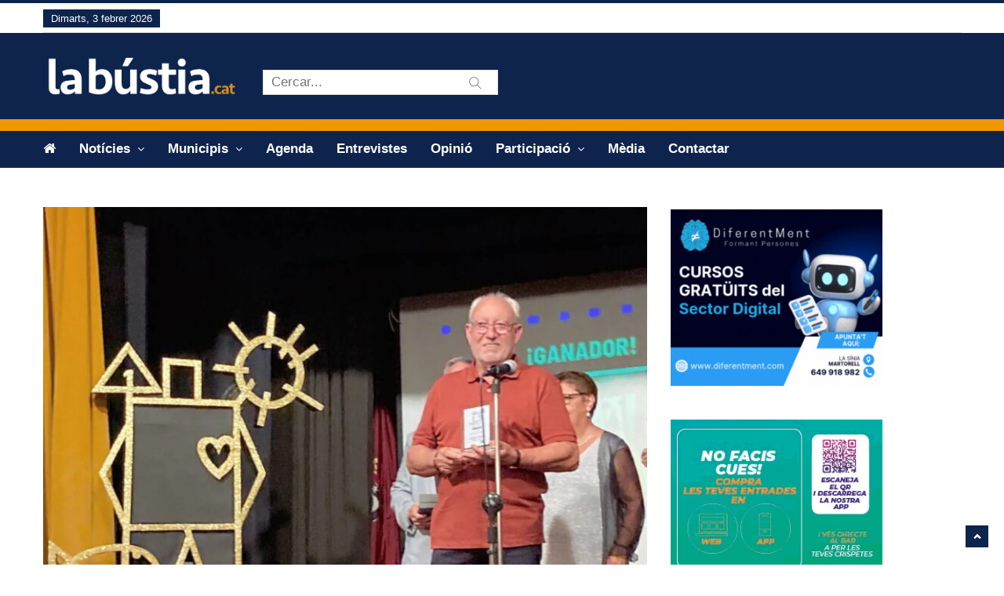

--- FILE ---
content_type: text/html; charset=utf-8
request_url: https://www.google.com/recaptcha/api2/aframe
body_size: 268
content:
<!DOCTYPE HTML><html><head><meta http-equiv="content-type" content="text/html; charset=UTF-8"></head><body><script nonce="qhIjYnGV9LvK8I19zZh1oA">/** Anti-fraud and anti-abuse applications only. See google.com/recaptcha */ try{var clients={'sodar':'https://pagead2.googlesyndication.com/pagead/sodar?'};window.addEventListener("message",function(a){try{if(a.source===window.parent){var b=JSON.parse(a.data);var c=clients[b['id']];if(c){var d=document.createElement('img');d.src=c+b['params']+'&rc='+(localStorage.getItem("rc::a")?sessionStorage.getItem("rc::b"):"");window.document.body.appendChild(d);sessionStorage.setItem("rc::e",parseInt(sessionStorage.getItem("rc::e")||0)+1);localStorage.setItem("rc::h",'1770091149250');}}}catch(b){}});window.parent.postMessage("_grecaptcha_ready", "*");}catch(b){}</script></body></html>